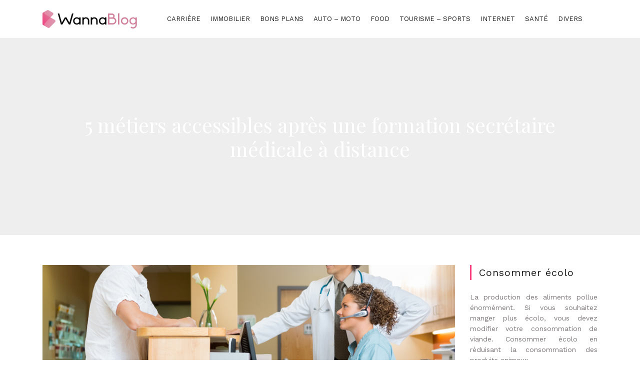

--- FILE ---
content_type: text/html; charset=UTF-8
request_url: https://www.wannablog.info/5-metiers-accessibles-apres-une-formation-secretaire-medicale-a-distance/
body_size: 8381
content:
<!DOCTYPE html>
<html>
<head lang="fr-FR">
<meta charset="UTF-8">
<meta name="viewport" content="width=device-width">
<link rel="shortcut icon" href="https://www.wannablog.info/wp-content/uploads/2021/02/favicon-wanna-blog.png" /><meta name='robots' content='max-image-preview:large' />
<link rel='dns-prefetch' href='//stackpath.bootstrapcdn.com' />
<title>5 débouchés après une formation de secretaire medicale par correspondance</title><meta name="description" content="Vous êtes passionné par le monde de la santé et vous rêvez d'intégrer l'univers médico-social. Voici quelques débouchés qui peuvent s'offrir à vous après votre diplôme."><link rel="alternate" title="oEmbed (JSON)" type="application/json+oembed" href="https://www.wannablog.info/wp-json/oembed/1.0/embed?url=https%3A%2F%2Fwww.wannablog.info%2F5-metiers-accessibles-apres-une-formation-secretaire-medicale-a-distance%2F" />
<link rel="alternate" title="oEmbed (XML)" type="text/xml+oembed" href="https://www.wannablog.info/wp-json/oembed/1.0/embed?url=https%3A%2F%2Fwww.wannablog.info%2F5-metiers-accessibles-apres-une-formation-secretaire-medicale-a-distance%2F&#038;format=xml" />
<style id='wp-img-auto-sizes-contain-inline-css' type='text/css'>
img:is([sizes=auto i],[sizes^="auto," i]){contain-intrinsic-size:3000px 1500px}
/*# sourceURL=wp-img-auto-sizes-contain-inline-css */
</style>
<style id='wp-block-library-inline-css' type='text/css'>
:root{--wp-block-synced-color:#7a00df;--wp-block-synced-color--rgb:122,0,223;--wp-bound-block-color:var(--wp-block-synced-color);--wp-editor-canvas-background:#ddd;--wp-admin-theme-color:#007cba;--wp-admin-theme-color--rgb:0,124,186;--wp-admin-theme-color-darker-10:#006ba1;--wp-admin-theme-color-darker-10--rgb:0,107,160.5;--wp-admin-theme-color-darker-20:#005a87;--wp-admin-theme-color-darker-20--rgb:0,90,135;--wp-admin-border-width-focus:2px}@media (min-resolution:192dpi){:root{--wp-admin-border-width-focus:1.5px}}.wp-element-button{cursor:pointer}:root .has-very-light-gray-background-color{background-color:#eee}:root .has-very-dark-gray-background-color{background-color:#313131}:root .has-very-light-gray-color{color:#eee}:root .has-very-dark-gray-color{color:#313131}:root .has-vivid-green-cyan-to-vivid-cyan-blue-gradient-background{background:linear-gradient(135deg,#00d084,#0693e3)}:root .has-purple-crush-gradient-background{background:linear-gradient(135deg,#34e2e4,#4721fb 50%,#ab1dfe)}:root .has-hazy-dawn-gradient-background{background:linear-gradient(135deg,#faaca8,#dad0ec)}:root .has-subdued-olive-gradient-background{background:linear-gradient(135deg,#fafae1,#67a671)}:root .has-atomic-cream-gradient-background{background:linear-gradient(135deg,#fdd79a,#004a59)}:root .has-nightshade-gradient-background{background:linear-gradient(135deg,#330968,#31cdcf)}:root .has-midnight-gradient-background{background:linear-gradient(135deg,#020381,#2874fc)}:root{--wp--preset--font-size--normal:16px;--wp--preset--font-size--huge:42px}.has-regular-font-size{font-size:1em}.has-larger-font-size{font-size:2.625em}.has-normal-font-size{font-size:var(--wp--preset--font-size--normal)}.has-huge-font-size{font-size:var(--wp--preset--font-size--huge)}.has-text-align-center{text-align:center}.has-text-align-left{text-align:left}.has-text-align-right{text-align:right}.has-fit-text{white-space:nowrap!important}#end-resizable-editor-section{display:none}.aligncenter{clear:both}.items-justified-left{justify-content:flex-start}.items-justified-center{justify-content:center}.items-justified-right{justify-content:flex-end}.items-justified-space-between{justify-content:space-between}.screen-reader-text{border:0;clip-path:inset(50%);height:1px;margin:-1px;overflow:hidden;padding:0;position:absolute;width:1px;word-wrap:normal!important}.screen-reader-text:focus{background-color:#ddd;clip-path:none;color:#444;display:block;font-size:1em;height:auto;left:5px;line-height:normal;padding:15px 23px 14px;text-decoration:none;top:5px;width:auto;z-index:100000}html :where(.has-border-color){border-style:solid}html :where([style*=border-top-color]){border-top-style:solid}html :where([style*=border-right-color]){border-right-style:solid}html :where([style*=border-bottom-color]){border-bottom-style:solid}html :where([style*=border-left-color]){border-left-style:solid}html :where([style*=border-width]){border-style:solid}html :where([style*=border-top-width]){border-top-style:solid}html :where([style*=border-right-width]){border-right-style:solid}html :where([style*=border-bottom-width]){border-bottom-style:solid}html :where([style*=border-left-width]){border-left-style:solid}html :where(img[class*=wp-image-]){height:auto;max-width:100%}:where(figure){margin:0 0 1em}html :where(.is-position-sticky){--wp-admin--admin-bar--position-offset:var(--wp-admin--admin-bar--height,0px)}@media screen and (max-width:600px){html :where(.is-position-sticky){--wp-admin--admin-bar--position-offset:0px}}

/*# sourceURL=wp-block-library-inline-css */
</style><style id='global-styles-inline-css' type='text/css'>
:root{--wp--preset--aspect-ratio--square: 1;--wp--preset--aspect-ratio--4-3: 4/3;--wp--preset--aspect-ratio--3-4: 3/4;--wp--preset--aspect-ratio--3-2: 3/2;--wp--preset--aspect-ratio--2-3: 2/3;--wp--preset--aspect-ratio--16-9: 16/9;--wp--preset--aspect-ratio--9-16: 9/16;--wp--preset--color--black: #000000;--wp--preset--color--cyan-bluish-gray: #abb8c3;--wp--preset--color--white: #ffffff;--wp--preset--color--pale-pink: #f78da7;--wp--preset--color--vivid-red: #cf2e2e;--wp--preset--color--luminous-vivid-orange: #ff6900;--wp--preset--color--luminous-vivid-amber: #fcb900;--wp--preset--color--light-green-cyan: #7bdcb5;--wp--preset--color--vivid-green-cyan: #00d084;--wp--preset--color--pale-cyan-blue: #8ed1fc;--wp--preset--color--vivid-cyan-blue: #0693e3;--wp--preset--color--vivid-purple: #9b51e0;--wp--preset--gradient--vivid-cyan-blue-to-vivid-purple: linear-gradient(135deg,rgb(6,147,227) 0%,rgb(155,81,224) 100%);--wp--preset--gradient--light-green-cyan-to-vivid-green-cyan: linear-gradient(135deg,rgb(122,220,180) 0%,rgb(0,208,130) 100%);--wp--preset--gradient--luminous-vivid-amber-to-luminous-vivid-orange: linear-gradient(135deg,rgb(252,185,0) 0%,rgb(255,105,0) 100%);--wp--preset--gradient--luminous-vivid-orange-to-vivid-red: linear-gradient(135deg,rgb(255,105,0) 0%,rgb(207,46,46) 100%);--wp--preset--gradient--very-light-gray-to-cyan-bluish-gray: linear-gradient(135deg,rgb(238,238,238) 0%,rgb(169,184,195) 100%);--wp--preset--gradient--cool-to-warm-spectrum: linear-gradient(135deg,rgb(74,234,220) 0%,rgb(151,120,209) 20%,rgb(207,42,186) 40%,rgb(238,44,130) 60%,rgb(251,105,98) 80%,rgb(254,248,76) 100%);--wp--preset--gradient--blush-light-purple: linear-gradient(135deg,rgb(255,206,236) 0%,rgb(152,150,240) 100%);--wp--preset--gradient--blush-bordeaux: linear-gradient(135deg,rgb(254,205,165) 0%,rgb(254,45,45) 50%,rgb(107,0,62) 100%);--wp--preset--gradient--luminous-dusk: linear-gradient(135deg,rgb(255,203,112) 0%,rgb(199,81,192) 50%,rgb(65,88,208) 100%);--wp--preset--gradient--pale-ocean: linear-gradient(135deg,rgb(255,245,203) 0%,rgb(182,227,212) 50%,rgb(51,167,181) 100%);--wp--preset--gradient--electric-grass: linear-gradient(135deg,rgb(202,248,128) 0%,rgb(113,206,126) 100%);--wp--preset--gradient--midnight: linear-gradient(135deg,rgb(2,3,129) 0%,rgb(40,116,252) 100%);--wp--preset--font-size--small: 13px;--wp--preset--font-size--medium: 20px;--wp--preset--font-size--large: 36px;--wp--preset--font-size--x-large: 42px;--wp--preset--spacing--20: 0.44rem;--wp--preset--spacing--30: 0.67rem;--wp--preset--spacing--40: 1rem;--wp--preset--spacing--50: 1.5rem;--wp--preset--spacing--60: 2.25rem;--wp--preset--spacing--70: 3.38rem;--wp--preset--spacing--80: 5.06rem;--wp--preset--shadow--natural: 6px 6px 9px rgba(0, 0, 0, 0.2);--wp--preset--shadow--deep: 12px 12px 50px rgba(0, 0, 0, 0.4);--wp--preset--shadow--sharp: 6px 6px 0px rgba(0, 0, 0, 0.2);--wp--preset--shadow--outlined: 6px 6px 0px -3px rgb(255, 255, 255), 6px 6px rgb(0, 0, 0);--wp--preset--shadow--crisp: 6px 6px 0px rgb(0, 0, 0);}:where(.is-layout-flex){gap: 0.5em;}:where(.is-layout-grid){gap: 0.5em;}body .is-layout-flex{display: flex;}.is-layout-flex{flex-wrap: wrap;align-items: center;}.is-layout-flex > :is(*, div){margin: 0;}body .is-layout-grid{display: grid;}.is-layout-grid > :is(*, div){margin: 0;}:where(.wp-block-columns.is-layout-flex){gap: 2em;}:where(.wp-block-columns.is-layout-grid){gap: 2em;}:where(.wp-block-post-template.is-layout-flex){gap: 1.25em;}:where(.wp-block-post-template.is-layout-grid){gap: 1.25em;}.has-black-color{color: var(--wp--preset--color--black) !important;}.has-cyan-bluish-gray-color{color: var(--wp--preset--color--cyan-bluish-gray) !important;}.has-white-color{color: var(--wp--preset--color--white) !important;}.has-pale-pink-color{color: var(--wp--preset--color--pale-pink) !important;}.has-vivid-red-color{color: var(--wp--preset--color--vivid-red) !important;}.has-luminous-vivid-orange-color{color: var(--wp--preset--color--luminous-vivid-orange) !important;}.has-luminous-vivid-amber-color{color: var(--wp--preset--color--luminous-vivid-amber) !important;}.has-light-green-cyan-color{color: var(--wp--preset--color--light-green-cyan) !important;}.has-vivid-green-cyan-color{color: var(--wp--preset--color--vivid-green-cyan) !important;}.has-pale-cyan-blue-color{color: var(--wp--preset--color--pale-cyan-blue) !important;}.has-vivid-cyan-blue-color{color: var(--wp--preset--color--vivid-cyan-blue) !important;}.has-vivid-purple-color{color: var(--wp--preset--color--vivid-purple) !important;}.has-black-background-color{background-color: var(--wp--preset--color--black) !important;}.has-cyan-bluish-gray-background-color{background-color: var(--wp--preset--color--cyan-bluish-gray) !important;}.has-white-background-color{background-color: var(--wp--preset--color--white) !important;}.has-pale-pink-background-color{background-color: var(--wp--preset--color--pale-pink) !important;}.has-vivid-red-background-color{background-color: var(--wp--preset--color--vivid-red) !important;}.has-luminous-vivid-orange-background-color{background-color: var(--wp--preset--color--luminous-vivid-orange) !important;}.has-luminous-vivid-amber-background-color{background-color: var(--wp--preset--color--luminous-vivid-amber) !important;}.has-light-green-cyan-background-color{background-color: var(--wp--preset--color--light-green-cyan) !important;}.has-vivid-green-cyan-background-color{background-color: var(--wp--preset--color--vivid-green-cyan) !important;}.has-pale-cyan-blue-background-color{background-color: var(--wp--preset--color--pale-cyan-blue) !important;}.has-vivid-cyan-blue-background-color{background-color: var(--wp--preset--color--vivid-cyan-blue) !important;}.has-vivid-purple-background-color{background-color: var(--wp--preset--color--vivid-purple) !important;}.has-black-border-color{border-color: var(--wp--preset--color--black) !important;}.has-cyan-bluish-gray-border-color{border-color: var(--wp--preset--color--cyan-bluish-gray) !important;}.has-white-border-color{border-color: var(--wp--preset--color--white) !important;}.has-pale-pink-border-color{border-color: var(--wp--preset--color--pale-pink) !important;}.has-vivid-red-border-color{border-color: var(--wp--preset--color--vivid-red) !important;}.has-luminous-vivid-orange-border-color{border-color: var(--wp--preset--color--luminous-vivid-orange) !important;}.has-luminous-vivid-amber-border-color{border-color: var(--wp--preset--color--luminous-vivid-amber) !important;}.has-light-green-cyan-border-color{border-color: var(--wp--preset--color--light-green-cyan) !important;}.has-vivid-green-cyan-border-color{border-color: var(--wp--preset--color--vivid-green-cyan) !important;}.has-pale-cyan-blue-border-color{border-color: var(--wp--preset--color--pale-cyan-blue) !important;}.has-vivid-cyan-blue-border-color{border-color: var(--wp--preset--color--vivid-cyan-blue) !important;}.has-vivid-purple-border-color{border-color: var(--wp--preset--color--vivid-purple) !important;}.has-vivid-cyan-blue-to-vivid-purple-gradient-background{background: var(--wp--preset--gradient--vivid-cyan-blue-to-vivid-purple) !important;}.has-light-green-cyan-to-vivid-green-cyan-gradient-background{background: var(--wp--preset--gradient--light-green-cyan-to-vivid-green-cyan) !important;}.has-luminous-vivid-amber-to-luminous-vivid-orange-gradient-background{background: var(--wp--preset--gradient--luminous-vivid-amber-to-luminous-vivid-orange) !important;}.has-luminous-vivid-orange-to-vivid-red-gradient-background{background: var(--wp--preset--gradient--luminous-vivid-orange-to-vivid-red) !important;}.has-very-light-gray-to-cyan-bluish-gray-gradient-background{background: var(--wp--preset--gradient--very-light-gray-to-cyan-bluish-gray) !important;}.has-cool-to-warm-spectrum-gradient-background{background: var(--wp--preset--gradient--cool-to-warm-spectrum) !important;}.has-blush-light-purple-gradient-background{background: var(--wp--preset--gradient--blush-light-purple) !important;}.has-blush-bordeaux-gradient-background{background: var(--wp--preset--gradient--blush-bordeaux) !important;}.has-luminous-dusk-gradient-background{background: var(--wp--preset--gradient--luminous-dusk) !important;}.has-pale-ocean-gradient-background{background: var(--wp--preset--gradient--pale-ocean) !important;}.has-electric-grass-gradient-background{background: var(--wp--preset--gradient--electric-grass) !important;}.has-midnight-gradient-background{background: var(--wp--preset--gradient--midnight) !important;}.has-small-font-size{font-size: var(--wp--preset--font-size--small) !important;}.has-medium-font-size{font-size: var(--wp--preset--font-size--medium) !important;}.has-large-font-size{font-size: var(--wp--preset--font-size--large) !important;}.has-x-large-font-size{font-size: var(--wp--preset--font-size--x-large) !important;}
/*# sourceURL=global-styles-inline-css */
</style>

<style id='classic-theme-styles-inline-css' type='text/css'>
/*! This file is auto-generated */
.wp-block-button__link{color:#fff;background-color:#32373c;border-radius:9999px;box-shadow:none;text-decoration:none;padding:calc(.667em + 2px) calc(1.333em + 2px);font-size:1.125em}.wp-block-file__button{background:#32373c;color:#fff;text-decoration:none}
/*# sourceURL=/wp-includes/css/classic-themes.min.css */
</style>
<link rel='stylesheet' id='default-css' href='https://www.wannablog.info/wp-content/themes/generic-site/style.css?ver=6d5ecb22d79679e425c659ab46d9b5f5' type='text/css' media='all' />
<link rel='stylesheet' id='bootstrap4-css' href='https://www.wannablog.info/wp-content/themes/generic-site/css/bootstrap4/bootstrap.min.css?ver=6d5ecb22d79679e425c659ab46d9b5f5' type='text/css' media='all' />
<link rel='stylesheet' id='font-awesome-css' href='https://stackpath.bootstrapcdn.com/font-awesome/4.7.0/css/font-awesome.min.css?ver=6d5ecb22d79679e425c659ab46d9b5f5' type='text/css' media='all' />
<link rel='stylesheet' id='aos-css' href='https://www.wannablog.info/wp-content/themes/generic-site/css/aos.css?ver=6d5ecb22d79679e425c659ab46d9b5f5' type='text/css' media='all' />
<link rel='stylesheet' id='global-css' href='https://www.wannablog.info/wp-content/themes/generic-site/css/global.css?ver=6d5ecb22d79679e425c659ab46d9b5f5' type='text/css' media='all' />
<link rel='stylesheet' id='style-css' href='https://www.wannablog.info/wp-content/themes/generic-site/css/template.css?ver=6d5ecb22d79679e425c659ab46d9b5f5' type='text/css' media='all' />
<script type="text/javascript" src="https://www.wannablog.info/wp-content/themes/generic-site/js/jquery.min.js?ver=6d5ecb22d79679e425c659ab46d9b5f5" id="jquery-js"></script>
<link rel="https://api.w.org/" href="https://www.wannablog.info/wp-json/" /><link rel="alternate" title="JSON" type="application/json" href="https://www.wannablog.info/wp-json/wp/v2/posts/787" /><link rel="EditURI" type="application/rsd+xml" title="RSD" href="https://www.wannablog.info/xmlrpc.php?rsd" />
<link rel="canonical" href="https://www.wannablog.info/5-metiers-accessibles-apres-une-formation-secretaire-medicale-a-distance/" />
<link rel='shortlink' href='https://www.wannablog.info/?p=787' />
<meta name="google-site-verification" content="RWJDVdTC3xtY5L-BFUwqbIocvJ9_OTxbTp3UWmX7c7w" />
<meta name="google-site-verification" content="SzBwj0yEBkLyVtJmDddLn-R5oRRliasyaq1OUALAxMc" /><style type="text/css">
	
a{color : #fb397d }
a:hover{color : #d2819d }
.archive h2 a{color :#fff}
.main-menu{box-shadow: none;-moz-box-shadow: none;-webkit-box-shadow: none;}
.main-menu.scrolling-down{-webkit-box-shadow: 0 2px 13px 0 rgba(0, 0, 0, .1);-moz-box-shadow: 0 2px 13px 0 rgba(0, 0, 0, .1);box-shadow: 0 2px 13px 0 rgba(0, 0, 0, .1);}	
nav li a{font-size:13px;}
nav li a{line-height:36px;}
nav li a{color:#191919!important;}
nav li:hover > a,.current-menu-item > a{color:#fb397d!important;}
.archive h1{color:#fff!important;}
.single h1{color:#ffffff!important;}
.archive .readmore{background-color:#fb397d;}
.archive .readmore{color:#fff;}
.archive .readmore:hover{background-color:#b7b7b7;}
.archive .readmore:hover{color:#000;}
.subheader{padding:150px 0 140px}
.fixed-top{position:absolute;}	
footer #back_to_top{background-color:#fb397d;}
footer #back_to_top i{color:#fff;}
</style></head>
<body class="wp-singular post-template-default single single-post postid-787 single-format-standard wp-theme-generic-site " style="">	
<div id="before-menu"></div><div class="normal-menu menu-to-right main-menu ">	
<div class="container">

<nav class="navbar navbar-expand-xl pl-0 pr-0">

<a id="logo" href="https://www.wannablog.info">
<img class="logo-main" src="https://www.wannablog.info/wp-content/uploads/2021/02/logo-wanna-blog.png" alt="logo">
</a>
	


<button class="navbar-toggler" type="button" data-toggle="collapse" data-target="#navbarsExample06" aria-controls="navbarsExample06" aria-expanded="false" aria-label="Toggle navigation">
<span class="navbar-toggler-icon">
<div class="menu_btn">	
<div class="menu-bars"></div>
<div class="menu-bars"></div>
<div class="menu-bars"></div>
</div>
</span>
</button> 
<div class="collapse navbar-collapse" id="navbarsExample06">
<ul id="main-menu" class="navbar-nav ml-auto"><li id="menu-item-263" class="menu-item menu-item-type-taxonomy menu-item-object-category current-post-ancestor current-menu-parent current-post-parent"><a href="https://www.wannablog.info/carriere/">Carrière</a></li>
<li id="menu-item-264" class="menu-item menu-item-type-taxonomy menu-item-object-category"><a href="https://www.wannablog.info/immobilier/">Immobilier</a></li>
<li id="menu-item-265" class="menu-item menu-item-type-taxonomy menu-item-object-category"><a href="https://www.wannablog.info/bons-plans/">Bons plans</a></li>
<li id="menu-item-547" class="menu-item menu-item-type-taxonomy menu-item-object-category"><a href="https://www.wannablog.info/auto-moto/">Auto &#8211; Moto</a></li>
<li id="menu-item-549" class="menu-item menu-item-type-taxonomy menu-item-object-category"><a href="https://www.wannablog.info/food/">Food</a></li>
<li id="menu-item-266" class="menu-item menu-item-type-taxonomy menu-item-object-category"><a href="https://www.wannablog.info/tourisme-sports/">Tourisme &#8211; Sports</a></li>
<li id="menu-item-550" class="menu-item menu-item-type-taxonomy menu-item-object-category"><a href="https://www.wannablog.info/internet/">Internet</a></li>
<li id="menu-item-551" class="menu-item menu-item-type-taxonomy menu-item-object-category"><a href="https://www.wannablog.info/sante/">Santé</a></li>
<li id="menu-item-548" class="menu-item menu-item-type-taxonomy menu-item-object-category"><a href="https://www.wannablog.info/divers/">Divers</a></li>
</ul></div>
</nav>
</div>
</div>
<div class="main">
<div class="">  


<div class="subheader" style="background-position:top;background-image:url(http://www.wannablog.info/wp-content/uploads/2021/02/cat-wanna-blog.jpg);">
<div id="mask" style=""></div> 
<div class="container"><h1 class="title">5 métiers accessibles après une formation secrétaire médicale à distance</h1></div>
</div>



<div class="container">
<div class="row">
<div class="post-data col-md-9 col-lg-9 col-xs-12">
<div class="row">
<div class="col-md-12 col-xs-12">

<div class="post-thumb text-center">
<img width="880" height="300" src="https://www.wannablog.info/wp-content/uploads/2023/06/060620231686013992.jpeg" class="attachment-post-large size-post-large wp-post-image" alt="secrétaire médicale" decoding="async" fetchpriority="high" srcset="https://www.wannablog.info/wp-content/uploads/2023/06/060620231686013992.jpeg 880w, https://www.wannablog.info/wp-content/uploads/2023/06/060620231686013992-300x102.jpeg 300w, https://www.wannablog.info/wp-content/uploads/2023/06/060620231686013992-768x262.jpeg 768w" sizes="(max-width: 880px) 100vw, 880px" /></div>

</div>

<div class="col-md-12 col-xs-12">

<div class="blog-post-content mb-5">
<div style="text-align:justify"><p>Avec les besoins en assistance qui ne cessent de croître dans le domaine médical, les professionnels offrent diverses formations de secrétaire médicale à distance. À la fin du cursus, ces programmes donnent lieu à des débouchés très intéressants et variés. Nous vous faisons le point sur quelques métiers que vous pourrez embrasser après secrétaire médicale formation. </p><p><h2>Secrétaire médico-social</h2> Après avoir suivi une <strong>formation de secrétaire médicale</strong>, les opportunités professionnelles dans le secteur médico-social sont nombreuses pour les jeunes diplômés. Les missions de secrétariat médical, telles que l'accueil des patients et la gestion des agendas sont similaires d'un établissement à l'autre. Cela permet aux nouveaux candidats de postuler à des postes de secrétaire médical dans différents types d'établissements social ou médical. La fonction de secrétaire médico-social consiste à gérer les rendez-vous des médecins, à accueillir les patients, à assurer la gestion administrative et comptable d’un cabinet, etc. Cependant, dans des structures plus spécialisées, la secrétaire médicale peut être amenée à effectuer d'autres tâches en plus de ses missions de secrétariat comme la prise de notes au dictaphone ou la rédaction de comptes-rendus d'opérations ou d'interventions. Les compétences d'un(e) secrétaire médical(e) peuvent être mises à profit en assistant un médecin dans un cabinet médical ou dans une maison de santé traditionnelle. En outre, les professionnels diplômés ont la possibilité d'exercer leur métier dans des structures telles que des laboratoires d'analyses médicales ou des centres de radiologie. Si vous êtes intéressés poursuivez votre cursus chez <a href="https://www.youschool.fr/formation-secretaire-medicale/">youschool.fr</a> et trouvez rapidement un emploi dès la validation de votre spécialité secrétaire assistant médico-social (SAMS). </p><p><h2>Télésecrétaire médical</h2> Le secteur de la santé voit émerger une nouvelle profession : le télésecrétariat. Ce métier consiste à fournir des services de secrétariat à distance à des entreprises spécialisées. Les professionnels de ce domaine travaillent en télétravail et n'ont pas besoin d'être présents physiquement dans un cabinet médical. Ainsi, le télésecrétariat médical revient à assurer l'accueil téléphonique et la prise de rendez-vous pour les médecins depuis son domicile. La mission de télésecrétaire est très similaire à celle d'une secrétaire médicale ou d'un assistant médico-administratif travaillant en présentiel. Les activités liées à ces différentes fonctions sont globalement les mêmes, la principale différence réside dans le fait que la télésecrétaire exerce son métier à domicile. </p><p><h2>Assistante médico-administratif</h2> L’assistante médico-administrative encore appelée AMA exerce son métier dans la fonction publique hospitalière. Dans ce cadre, elle doit impérativement être titulaire du Concours de secrétaire médical ou d’Adjoint des cadres hospitaliers. Avec ce diplôme, elle peut travailler dans une maison de retraite, un hôpital psychiatrique, les CHR, les caisses d’allocations familiales, les services de soins, les services sociaux comme celui de la Protection maternelle et infantile (PMI), etc. Pour travailler auprès des collectivités territoriales, elle devra passer le concours de Rédacteur spécialité sanitaire et social. </p><p><h2>Assistante médicale</h2> L'assistant (e) médical (e) travaille en étroite collaboration avec le médecin en charge des patients. Il ou elle est chargé(e) en premier lieu des tâches administratives relatives à la gestion du cabinet, telles que le traitement des cartes vitales, la mise à jour et le classement des dossiers médicaux, la réception des résultats d'examens, la coordination des rendez-vous avec les autres professionnels de santé. En outre, il ou elle peut aussi aider le médecin en prenant en charge certains actes simples comme l'accueil du patient, la prise de la température ou de la tension, la délivrance d'ordonnances pour des prises de sang ou d’antalgiques, le nettoyage et la stérilisation du matériel, etc. L'assistante médicale peut également assister le médecin pour des actes techniques, tels que la pose d'un implant sous-cutané, des examens biologiques ou des vaccinations selon ses compétences et ses capacités. Enfin, l'assistant médical est responsable de l'hygiène et de la qualité du cabinet médical. Pour exercer ce métier, il faut être titulaire du DE aide-soignant ou du Certificat de qualification professionnelle (CQP) assistant médical. </p><p><h2>Rédacteur territorial spécialité secteur sanitaire et social</h2> Le métier de rédacteur territorial spécialisé catégorie B requiert de passer le concours de la fonction publique. Pour évoluer au sein de la fonction publique d’État ou territoriale, il faut forcément passer ce diplôme d’entrée. Cela peut être assez intéressant pour vous, car le statut de fonctionnaire présente plusieurs avantages. Le concours externe pour accéder à la fonction publique hospitalière se compose d’une épreuve écrite et d’une épreuve orale. Toutefois il est possible de passer ces deux concours en interne dès que vous êtes en poste à condition de justifier de plus de 3 ans d’expérience au sein du service public. C’est également là une excellente opportunité pour évoluer dans votre carrière ! Tous ces métiers nécessitent d’avoir une grande dose de dimension sociale. Celui ou celle qui veut exercer l'une de ces professions doit avoir des qualités d’empathie, être porté sur l’autre, aimer travailler en équipe ainsi que faire preuve d’adaptabilité et d’organisation. <br><hr> </p></div><div class='text-center'></div>
  
</div>

</div>
</div>

<div class="related">Dans la même catégorie</div>
<div class="related-post">
<div class='row'>
<div class="col-md-4 post col-xs-12"> 
<div class="post-element">
<a href="https://www.wannablog.info/licencier-pour-mutation-technologique-une-decision-a-bien-encadrer/">
  
<div class="title-related">Licencier pour mutation technologique, une décision à bien encadrer</div>
</a>
</div>
</div>
<div class="col-md-4 post col-xs-12"> 
<div class="post-element">
<a href="https://www.wannablog.info/le-recrutement-a-l-heure-du-brexit-quelles-nouvelles-opportunites-pour-les-cadres-francais/">
<img width="300" height="106" src="https://www.wannablog.info/wp-content/uploads/2025/03/280320251743155908-300x106.webp" class="attachment-medium size-medium wp-post-image" alt="" decoding="async" srcset="https://www.wannablog.info/wp-content/uploads/2025/03/280320251743155908-300x106.webp 300w, https://www.wannablog.info/wp-content/uploads/2025/03/280320251743155908-1024x363.webp 1024w, https://www.wannablog.info/wp-content/uploads/2025/03/280320251743155908-768x272.webp 768w, https://www.wannablog.info/wp-content/uploads/2025/03/280320251743155908-1536x544.webp 1536w, https://www.wannablog.info/wp-content/uploads/2025/03/280320251743155908-1140x400.webp 1140w, https://www.wannablog.info/wp-content/uploads/2025/03/280320251743155908.webp 1920w" sizes="(max-width: 300px) 100vw, 300px" />  
<div class="title-related">Le recrutement à l&rsquo;heure du Brexit : quelles nouvelles opportunités pour les cadres français ?</div>
</a>
</div>
</div>
<div class="col-md-4 post col-xs-12"> 
<div class="post-element">
<a href="https://www.wannablog.info/les-caracteristiques-d-un-poste-de-charge-de-gestion-locative/">
<img width="300" height="102" src="https://www.wannablog.info/wp-content/uploads/2023/04/110420231681175522-300x102.jpeg" class="attachment-medium size-medium wp-post-image" alt="gestion locative" decoding="async" srcset="https://www.wannablog.info/wp-content/uploads/2023/04/110420231681175522-300x102.jpeg 300w, https://www.wannablog.info/wp-content/uploads/2023/04/110420231681175522-768x262.jpeg 768w, https://www.wannablog.info/wp-content/uploads/2023/04/110420231681175522.jpeg 880w" sizes="(max-width: 300px) 100vw, 300px" />  
<div class="title-related">Les caractéristiques d’un poste de chargé de gestion locative</div>
</a>
</div>
</div>
</div>
</div>


</div><!---post-data--->
<div class="col-md-3 col-xs-12 col-lg-3">
<div class="sidebar">
<div class="widget-area">
<div class="widget_sidebar"><div class="sidebar-widget">Consommer écolo</div>			<div class="textwidget"><p>La production des aliments pollue énormément. Si vous souhaitez manger plus écolo, vous devez modifier votre consommation de viande. Consommer écolo en réduisant la consommation des produits animaux.</p>
</div>
		</div><div class="widget_sidebar"><div class="sidebar-widget">Blog shopping</div>			<div class="textwidget"><p>Restez informé des dernières nouvelles en matière de mode en suivant les défilés de mode. Améliorez votre garde-robe en vous renseignant sur les Fashions tips du quotidien. Les adeptes de shopping pourront profiter de nombreux bons plans.</p>
</div>
		</div><div class="widget_sidebar"><div class="sidebar-widget">Mode en ligne</div>			<div class="textwidget"><p>Retrouver une large sélection de produits de mode pour les femmes, les hommes et les enfants. Dénichez les marques de vêtements, chaussures et accessoires pour améliorer votre look.</p>
</div>
		</div></div>
</div>
</div>
<!----sidebar--->
</div>
</div>
</div>




</div>
</div>
</div>
<footer style="">
<div class="copyright-bloc text-center"><div class="container"><div class='copyright'>Voyage en famille, passer un agréable séjour à la campagne.

</div></div></div><a id='back_to_top'><i class='fa fa-angle-up' aria-hidden='true'></i></a></footer>


<script type="speculationrules">
{"prefetch":[{"source":"document","where":{"and":[{"href_matches":"/*"},{"not":{"href_matches":["/wp-*.php","/wp-admin/*","/wp-content/uploads/*","/wp-content/*","/wp-content/plugins/*","/wp-content/themes/generic-site/*","/*\\?(.+)"]}},{"not":{"selector_matches":"a[rel~=\"nofollow\"]"}},{"not":{"selector_matches":".no-prefetch, .no-prefetch a"}}]},"eagerness":"conservative"}]}
</script>
<script type="text/javascript" src="https://www.wannablog.info/wp-content/themes/generic-site/js/bootstrap.min.js" id="bootstrap4-js"></script>
<script type="text/javascript" src="https://www.wannablog.info/wp-content/themes/generic-site/js/aos.js" id="aos-js"></script>
<script type="text/javascript" src="https://www.wannablog.info/wp-content/themes/generic-site/js/rellax.min.js" id="rellax-js"></script>
<script type="text/javascript" src="https://www.wannablog.info/wp-content/themes/generic-site/js/default_script.js" id="default_script-js"></script>

<script type="text/javascript">
jQuery('.remove-margin-bottom').parent(".so-panel").css("margin-bottom","0px");
</script>
<script type="text/javascript">
var halfbrowserHeight = jQuery(window).height() / 0.5;
jQuery(window).scroll(function () {
var distance = jQuery(window).scrollTop();
if (distance >= halfbrowserHeight){
	jQuery('#back_to_top').fadeIn();
}else{
	jQuery('#back_to_top').fadeOut();
}
});	
</script>
<script type="text/javascript">
AOS.init({
  once: true,
});
</script>

	

<script type="text/javascript">
$(document).ready(function() {
$( ".blog-post-content img" ).on( "click", function() {
var url_img = $(this).attr('src');
$('.img-fullscreen').html("<div><img src='"+url_img+"'></div>");
$('.img-fullscreen').fadeIn();
});
$('.img-fullscreen').on( "click", function() {
$(this).empty();
$('.img-fullscreen').hide();
});
});
</script>

<div class="img-fullscreen"></div>

</body>
</html>   

--- FILE ---
content_type: text/css
request_url: https://www.wannablog.info/wp-content/themes/generic-site/style.css?ver=6d5ecb22d79679e425c659ab46d9b5f5
body_size: -7
content:
/*
Theme Name: generic-site
Theme URI: cali-athemes .
Description: HTML 5, CSS3, jQuery, Bootstrap4.
Version: 1.4.8
Author: cali-athemes
Author URI: 
Details URI: 
*/

--- FILE ---
content_type: text/css
request_url: https://www.wannablog.info/wp-content/themes/generic-site/css/template.css?ver=6d5ecb22d79679e425c659ab46d9b5f5
body_size: 941
content:
@import url(https://fonts.googleapis.com/css2?family=Playfair+Display:wght@400;500;600;700;800;900&family=Work+Sans:wght@300;400;500;600;700;800;900&display=swap);body{font-weight:400;font-size:16px;line-height:1.5;color:#807979;font-family:'Work Sans',sans-serif}h1,h2,h3,h4{font-family:'Playfair Display',serif;font-weight:400}.navbar-toggler{border:none}.scrolling-down #logo img{height:40px}.main-menu{padding:10px 0}ul#main-menu{padding-right:20px}.normal-menu ul li{padding:0 10px}nav li a{text-transform:uppercase;font-weight:400}.first-bloc .teaser-post-title{font-family:Playfair Display;font-size:36px;line-height:1.12;padding:45px 40px 35px 15px;text-align:left;background:rgba(25,25,25,.5);transition:all .3s cubic-bezier(.075,.82,.165,1)}.first-bloc .other-thumb:hover .teaser-post-title{padding:45px 40px 45px 15px}.sow-headline-container p.sow-sub-headline{text-transform:uppercase;letter-spacing:.2px;font-weight:700;margin-bottom:.3em}.second .content-excerpt a,.third .content-excerpt a{font-family:Playfair Display;margin-bottom:.5em;line-height:32px}.second .content-excerpt a:hover,.third .content-excerpt a:hover{color:#fb397d}.third .post-element{margin-bottom:30px}.widTxt::before{content:"";display:block;height:1px;width:100%;background:#191919;position:absolute;top:15px;left:0}.widTxt .sow-headline-container h2.sow-headline span{background:#fff;position:relative;z-index:1;padding:0 15px;display:inline-block}.cercle img{border-radius:50%}.centrage h3{font-size:24px;line-height:1;margin-bottom:20px;color:#191919;text-align:center}footer{padding:0}.copyright-bloc{background:#151618;padding:10px 0 20px;text-align:center;color:#fff;margin-top:0}footer .copyright{border-top:none}footer #back_to_top{line-height:22px;text-align:center;padding:7px 12px;bottom:2%;border-radius:50%;box-shadow:0 5px 10px rgba(0,0,0,.15)}footer #back_to_top i{font-size:22px}.card-hover-style .blog-card .color-overlay{background:rgba(0,0,0,.4)!important}.card-hover-style .blog-card .readmore{border:none!important}.archive .readmore{font-size:13px;line-height:24px;font-weight:600;text-transform:uppercase;padding:8px 20px}.archive h1,.single h1{text-align:center;font-size:40px}.single .related{padding:23px 0;color:#191919}.blog-post-content{padding:30px;background:#fff;border:rgb(204 204 200 / 37%) 1px solid}blockquote{border-left:2px solid #fb397d;padding:15px 20px 1px 20px;font-size:15px;line-height:23px;font-style:italic}.single h2,.single h3,.single h4,.single h5,.single h6{font-size:26px;padding-top:20px}.single .post-element img{max-width:100%;height:auto}.single .title-related{padding:14px 0;font-size:18px;color:#191919;font-family:'Playfair Display',serif}.single .title-related:hover{color:#fb397d}.widget_sidebar .sidebar-widget{font-size:20px;color:#191919;letter-spacing:.05em;margin-bottom:24px;position:relative;padding-left:15px;border-left:3px solid #fb397d}@media screen and (max-width:900px){.card-hover-style .blog-card:hover .card-info{bottom:50px}}